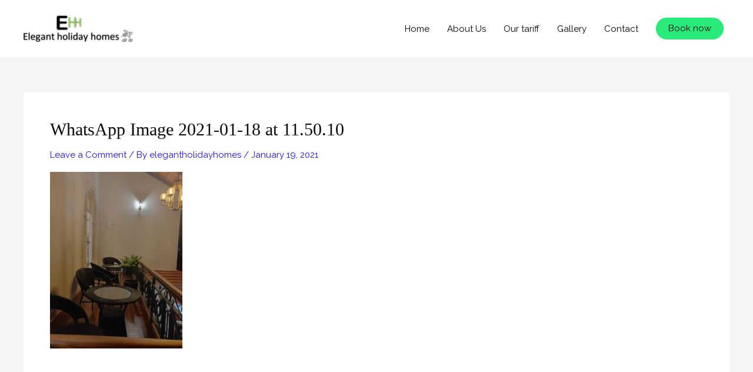

--- FILE ---
content_type: text/css
request_url: https://elegantholidayhomes.com/wp-content/uploads/elementor/css/post-1142.css?ver=1769104214
body_size: -247
content:
.elementor-1142 .elementor-element.elementor-element-8f4dcd8{--divider-border-style:solid;--divider-color:#000;--divider-border-width:1px;}.elementor-1142 .elementor-element.elementor-element-8f4dcd8 > .elementor-widget-container{margin:0px 0px 0px 0px;}.elementor-1142 .elementor-element.elementor-element-8f4dcd8 .elementor-divider-separator{width:100%;}.elementor-1142 .elementor-element.elementor-element-8f4dcd8 .elementor-divider{padding-block-start:15px;padding-block-end:15px;}.elementor-1142 .elementor-element.elementor-element-baccee8{margin-top:-19px;margin-bottom:-19px;}.elementor-1142 .elementor-element.elementor-element-d638801 .elementor-icon-list-item:not(:last-child):after{content:"";border-color:#ddd;}.elementor-1142 .elementor-element.elementor-element-d638801 .elementor-icon-list-items:not(.elementor-inline-items) .elementor-icon-list-item:not(:last-child):after{border-block-start-style:solid;border-block-start-width:1px;}.elementor-1142 .elementor-element.elementor-element-d638801 .elementor-icon-list-items.elementor-inline-items .elementor-icon-list-item:not(:last-child):after{border-inline-start-style:solid;}.elementor-1142 .elementor-element.elementor-element-d638801 .elementor-inline-items .elementor-icon-list-item:not(:last-child):after{border-inline-start-width:1px;}.elementor-1142 .elementor-element.elementor-element-d638801 .elementor-icon-list-icon i{transition:color 0.3s;}.elementor-1142 .elementor-element.elementor-element-d638801 .elementor-icon-list-icon svg{transition:fill 0.3s;}.elementor-1142 .elementor-element.elementor-element-d638801{--e-icon-list-icon-size:14px;--icon-vertical-offset:0px;}.elementor-1142 .elementor-element.elementor-element-d638801 .elementor-icon-list-text{transition:color 0.3s;}.elementor-1142 .elementor-element.elementor-element-89122b5 > .elementor-container{max-width:734px;}